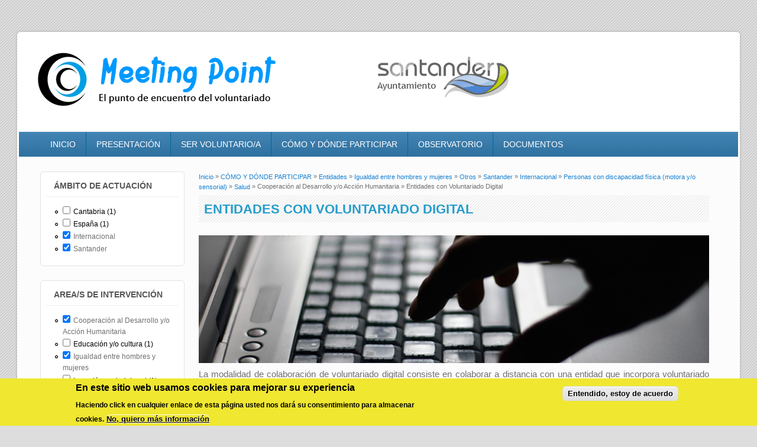

--- FILE ---
content_type: text/html; charset=utf-8
request_url: https://meetingpoint.santander.es/entidades/digital?f%5B0%5D=field__rea_s_de_intervenci_n%3AIgualdad%20entre%20hombres%20y%20mujeres&f%5B1%5D=field__rea_s_de_intervenci_n%3AOtro&f%5B2%5D=field_ambito_actuacion%3ASantander&f%5B3%5D=field_ambito_actuacion%3AInternacional&f%5B4%5D=field_colectivo_s_destinatario_s%3APersonas%20con%20discapacidad%20f%C3%ADsica%20%28motora%20y/o%20sensorial%29&f%5B5%5D=field__rea_s_de_intervenci_n%3ASalud&f%5B6%5D=field__rea_s_de_intervenci_n%3ACooperaci%C3%B3n%20al%20Desarrollo%20y/o%20Acci%C3%B3n%20Humanitaria
body_size: 8502
content:
<!DOCTYPE html>
<html lang="es" dir="ltr"
  xmlns:content="http://purl.org/rss/1.0/modules/content/"
  xmlns:dc="http://purl.org/dc/terms/"
  xmlns:foaf="http://xmlns.com/foaf/0.1/"
  xmlns:og="http://ogp.me/ns#"
  xmlns:rdfs="http://www.w3.org/2000/01/rdf-schema#"
  xmlns:sioc="http://rdfs.org/sioc/ns#"
  xmlns:sioct="http://rdfs.org/sioc/types#"
  xmlns:skos="http://www.w3.org/2004/02/skos/core#"
  xmlns:xsd="http://www.w3.org/2001/XMLSchema#">
<head>
<meta charset="utf-8" />
<meta name="Generator" content="Drupal 7 (http://drupal.org)" />
<meta name="viewport" content="width=device-width, initial-scale=1, maximum-scale=1" />
<link rel="shortcut icon" href="https://meetingpoint.santander.es/sites/all/themes/impact_theme/favicon.ico" type="image/vnd.microsoft.icon" />
<title>Entidades con Voluntariado Digital | Meeting Point - Oficina de Voluntariado del Ayuntamiento de Santander</title>
<link type="text/css" rel="stylesheet" href="https://meetingpoint.santander.es/sites/default/files/css/css_xE-rWrJf-fncB6ztZfd2huxqgxu4WO-qwma6Xer30m4.css" media="all" />
<link type="text/css" rel="stylesheet" href="https://meetingpoint.santander.es/sites/default/files/css/css_OUW9hrcmpRyOaVOnibKZWJ22AWxKYbygToFwsmUjgjk.css" media="all" />
<link type="text/css" rel="stylesheet" href="https://meetingpoint.santander.es/sites/default/files/css/css_3aYI1h8VXpvHTqDRMv2IlwEAJ5Gh0x3gublZy_gbuxM.css" media="all" />
<link type="text/css" rel="stylesheet" href="https://meetingpoint.santander.es/sites/default/files/css/css_eQyiigMLQuCLiwdR45qIpUq3YPhiHqRKOtTk8bQEzew.css" media="all" />
<script type="text/javascript" src="https://meetingpoint.santander.es/sites/default/files/js/js_Pt6OpwTd6jcHLRIjrE-eSPLWMxWDkcyYrPTIrXDSON0.js"></script>
<script type="text/javascript" src="https://meetingpoint.santander.es/sites/default/files/js/js_UxtOu5-UF9ILvOopX3lFHhcz4JHcwcQgCsnMOqVHoAA.js"></script>
<script type="text/javascript" src="https://meetingpoint.santander.es/sites/default/files/js/js_n47-GZNDrapD-xqFlCCAtXMBBWDUdddPtBXS91E0iGk.js"></script>
<script type="text/javascript" src="https://meetingpoint.santander.es/sites/default/files/js/js_a6yBoHkf5-92Vg_2B5kMJ_vBJr1ecx5cNa-sdUfDLT0.js"></script>
<script type="text/javascript">
<!--//--><![CDATA[//><!--
var text_resize_scope = "main";
          var text_resize_minimum = "12";
          var text_resize_maximum = "25";
          var text_resize_line_height_allow = false;
          var text_resize_line_height_min = 16;
          var text_resize_line_height_max = 36;
//--><!]]>
</script>
<script type="text/javascript" src="https://meetingpoint.santander.es/sites/default/files/js/js_D0NrD8KFei4YJlzJXC881ScCIMwhXJ3b-LvwVxXr-Ow.js"></script>
<script type="text/javascript" src="https://meetingpoint.santander.es/sites/default/files/js/js_QzxV6ET1T1Zh4HojGcK-587G4PlvjfpUL1uXmf9jdSs.js"></script>
<script type="text/javascript">
<!--//--><![CDATA[//><!--
jQuery.extend(Drupal.settings, {"basePath":"\/","pathPrefix":"","setHasJsCookie":0,"ajaxPageState":{"theme":"impact_theme","theme_token":"jdKuLqUqh-ung_xElMX_dHK6U3DW1W88fNeZDmfp6gE","js":{"0":1,"sites\/all\/modules\/eu_cookie_compliance\/js\/eu_cookie_compliance.min.js":1,"sites\/all\/modules\/jquery_update\/replace\/jquery\/1.12\/jquery.min.js":1,"misc\/jquery-extend-3.4.0.js":1,"misc\/jquery-html-prefilter-3.5.0-backport.js":1,"misc\/jquery.once.js":1,"misc\/drupal.js":1,"sites\/all\/modules\/jquery_update\/js\/jquery_browser.js":1,"sites\/all\/modules\/jquery_update\/replace\/ui\/ui\/minified\/jquery.ui.effect.min.js":1,"sites\/all\/modules\/eu_cookie_compliance\/js\/jquery.cookie-1.4.1.min.js":1,"sites\/all\/modules\/admin_menu\/admin_devel\/admin_devel.js":1,"sites\/all\/modules\/back_to_top\/js\/back_to_top.js":1,"public:\/\/languages\/es_NKK-G8eNO7LvROSLg4N6m40LT308CBlyod3Xsv89l58.js":1,"sites\/all\/libraries\/colorbox\/jquery.colorbox-min.js":1,"sites\/all\/modules\/colorbox\/js\/colorbox.js":1,"sites\/all\/modules\/colorbox\/styles\/default\/colorbox_style.js":1,"1":1,"sites\/all\/modules\/text_resize\/text_resize.js":1,"sites\/all\/modules\/facetapi\/facetapi.js":1,"sites\/all\/themes\/impact_theme\/js\/main-menu.js":1,"sites\/all\/themes\/impact_theme\/js\/pngfix.min.js":1},"css":{"modules\/system\/system.base.css":1,"modules\/system\/system.menus.css":1,"modules\/system\/system.messages.css":1,"modules\/system\/system.theme.css":1,"sites\/all\/modules\/calendar\/css\/calendar_multiday.css":1,"sites\/default\/modules\/contrib\/date\/date_repeat_field\/date_repeat_field.css":1,"modules\/field\/theme\/field.css":1,"modules\/node\/node.css":1,"modules\/search\/search.css":1,"modules\/user\/user.css":1,"sites\/all\/modules\/views\/css\/views.css":1,"sites\/all\/modules\/back_to_top\/css\/back_to_top.css":1,"sites\/all\/modules\/colorbox\/styles\/default\/colorbox_style.css":1,"sites\/all\/modules\/ctools\/css\/ctools.css":1,"sites\/all\/modules\/panels\/css\/panels.css":1,"sites\/default\/modules\/hacked\/views_fluid_grid\/css\/views_fluid_grid.base.css":1,"sites\/default\/modules\/hacked\/views_fluid_grid\/css\/views_fluid_grid.size.css":1,"sites\/default\/modules\/hacked\/views_fluid_grid\/css\/views_fluid_grid.advanced.css":1,"sites\/all\/modules\/facetapi\/facetapi.css":1,"sites\/all\/modules\/text_resize\/text_resize.css":1,"sites\/all\/modules\/eu_cookie_compliance\/css\/eu_cookie_compliance.css":1,"sites\/all\/libraries\/fontello\/css\/fontello.css":1,"public:\/\/ctools\/css\/10484536dc1fe0fa65f89b45605fa848.css":1,"sites\/all\/themes\/impact_theme\/style.css":1}},"colorbox":{"opacity":"0.85","current":"{current} de {total}","previous":"\u00ab Anterior","next":"Siguiente \u00bb","close":"Cerrar","maxWidth":"98%","maxHeight":"98%","fixed":true,"mobiledetect":true,"mobiledevicewidth":"480px","file_public_path":"\/sites\/default\/files","specificPagesDefaultValue":"admin*\nimagebrowser*\nimg_assist*\nimce*\nnode\/add\/*\nnode\/*\/edit\nprint\/*\nprintpdf\/*\nsystem\/ajax\nsystem\/ajax\/*"},"back_to_top":{"back_to_top_button_trigger":"50","back_to_top_button_text":"Subir","#attached":{"library":[["system","ui"]]}},"eu_cookie_compliance":{"cookie_policy_version":"1.0.0","popup_enabled":1,"popup_agreed_enabled":1,"popup_hide_agreed":0,"popup_clicking_confirmation":1,"popup_scrolling_confirmation":0,"popup_html_info":"\u003Cdiv class=\u0022eu-cookie-compliance-banner eu-cookie-compliance-banner-info eu-cookie-compliance-banner--default\u0022\u003E\n  \u003Cdiv class=\u0022popup-content info\u0022\u003E\n        \u003Cdiv id=\u0022popup-text\u0022\u003E\n      \u003Ch2\u003EEn este sitio web usamos cookies para mejorar su experiencia\u003C\/h2\u003E\n\u003Cp\u003EHaciendo click en cualquier enlace de esta p\u00e1gina usted nos dar\u00e1 su consentimiento para almacenar cookies.\u003C\/p\u003E\n              \u003Cbutton type=\u0022button\u0022 class=\u0022find-more-button eu-cookie-compliance-more-button\u0022\u003ENo, quiero m\u00e1s informaci\u00f3n\u003C\/button\u003E\n          \u003C\/div\u003E\n    \n    \u003Cdiv id=\u0022popup-buttons\u0022 class=\u0022\u0022\u003E\n            \u003Cbutton type=\u0022button\u0022 class=\u0022agree-button eu-cookie-compliance-default-button\u0022\u003EEntendido, estoy de acuerdo\u003C\/button\u003E\n          \u003C\/div\u003E\n  \u003C\/div\u003E\n\u003C\/div\u003E","use_mobile_message":false,"mobile_popup_html_info":"\u003Cdiv class=\u0022eu-cookie-compliance-banner eu-cookie-compliance-banner-info eu-cookie-compliance-banner--default\u0022\u003E\n  \u003Cdiv class=\u0022popup-content info\u0022\u003E\n        \u003Cdiv id=\u0022popup-text\u0022\u003E\n      \u003Ch2\u003EWe use cookies on this site to enhance your user experience\u003C\/h2\u003E\n\u003Cp\u003EBy tapping the Accept button, you agree to us doing so.\u003C\/p\u003E\n              \u003Cbutton type=\u0022button\u0022 class=\u0022find-more-button eu-cookie-compliance-more-button\u0022\u003ENo, quiero m\u00e1s informaci\u00f3n\u003C\/button\u003E\n          \u003C\/div\u003E\n    \n    \u003Cdiv id=\u0022popup-buttons\u0022 class=\u0022\u0022\u003E\n            \u003Cbutton type=\u0022button\u0022 class=\u0022agree-button eu-cookie-compliance-default-button\u0022\u003EEntendido, estoy de acuerdo\u003C\/button\u003E\n          \u003C\/div\u003E\n  \u003C\/div\u003E\n\u003C\/div\u003E\n","mobile_breakpoint":768,"popup_html_agreed":"\u003Cdiv\u003E\n  \u003Cdiv class=\u0022popup-content agreed\u0022\u003E\n    \u003Cdiv id=\u0022popup-text\u0022\u003E\n      \u003Ch2\u003EGracias por aceptar cookies\u003C\/h2\u003E\n\u003Cp\u003EPuede ocultar este mensaje u obtener m\u00e1s informaci\u00f3n sobre cookies.\u003C\/p\u003E\n    \u003C\/div\u003E\n    \u003Cdiv id=\u0022popup-buttons\u0022\u003E\n      \u003Cbutton type=\u0022button\u0022 class=\u0022hide-popup-button eu-cookie-compliance-hide-button\u0022\u003EOcultar\u003C\/button\u003E\n              \u003Cbutton type=\u0022button\u0022 class=\u0022find-more-button eu-cookie-compliance-more-button-thank-you\u0022 \u003EM\u00e1s informaci\u00f3n\u003C\/button\u003E\n          \u003C\/div\u003E\n  \u003C\/div\u003E\n\u003C\/div\u003E","popup_use_bare_css":false,"popup_height":"auto","popup_width":"100%","popup_delay":1000,"popup_link":"http:\/\/portal.ayto-santander.es\/portal\/page\/portal\/inet_santander\/general\/Politica_de_Privacidad","popup_link_new_window":1,"popup_position":null,"fixed_top_position":true,"popup_language":"es","store_consent":false,"better_support_for_screen_readers":0,"reload_page":0,"domain":"","domain_all_sites":null,"popup_eu_only_js":0,"cookie_lifetime":100,"cookie_session":false,"disagree_do_not_show_popup":0,"method":"default","allowed_cookies":"","withdraw_markup":"\u003Cbutton type=\u0022button\u0022 class=\u0022eu-cookie-withdraw-tab\u0022\u003EPrivacy settings\u003C\/button\u003E\n\u003Cdiv class=\u0022eu-cookie-withdraw-banner\u0022\u003E\n  \u003Cdiv class=\u0022popup-content info\u0022\u003E\n    \u003Cdiv id=\u0022popup-text\u0022\u003E\n      \u003Cp\u003E\u0026lt;h2\u0026gt;We use cookies on this site to enhance your user experience\u0026lt;\/h2\u0026gt;\u0026lt;p\u0026gt;You have given your consent for us to set cookies.\u0026lt;\/p\u0026gt;\u003C\/p\u003E\n    \u003C\/div\u003E\n    \u003Cdiv id=\u0022popup-buttons\u0022\u003E\n      \u003Cbutton type=\u0022button\u0022 class=\u0022eu-cookie-withdraw-button\u0022\u003EWithdraw consent\u003C\/button\u003E\n    \u003C\/div\u003E\n  \u003C\/div\u003E\n\u003C\/div\u003E\n","withdraw_enabled":false,"withdraw_button_on_info_popup":false,"cookie_categories":[],"cookie_categories_details":[],"enable_save_preferences_button":true,"cookie_name":"","cookie_value_disagreed":"0","cookie_value_agreed_show_thank_you":"1","cookie_value_agreed":"2","containing_element":"body","automatic_cookies_removal":true,"close_button_action":"close_banner"},"facetapi":{"facets":[{"limit":"20","id":"facetapi-facet-search-apientidades-index-block-field-ambito-actuacion","searcher":"search_api@entidades_index","realmName":"block","facetName":"field_ambito_actuacion","queryType":null,"widget":"facetapi_checkbox_links","showMoreText":"Show more","showFewerText":"Show fewer","makeCheckboxes":1},{"limit":"20","id":"facetapi-facet-search-apientidades-index-block-field-rea-s-de-intervenci-n","searcher":"search_api@entidades_index","realmName":"block","facetName":"field__rea_s_de_intervenci_n","queryType":null,"widget":"facetapi_checkbox_links","showMoreText":"Show more","showFewerText":"Show fewer","makeCheckboxes":1},{"limit":"20","id":"facetapi-facet-search-apientidades-index-block-field-colectivo-s-destinatario-s","searcher":"search_api@entidades_index","realmName":"block","facetName":"field_colectivo_s_destinatario_s","queryType":null,"widget":"facetapi_checkbox_links","showMoreText":"Show more","showFewerText":"Show fewer","makeCheckboxes":1}]}});
//--><!]]>
</script>
<!--[if lt IE 9]><script src="/sites/all/themes/impact_theme/js/html5.js"></script><![endif]-->
</head>
<body class="html not-front not-logged-in one-sidebar sidebar-first page-entidades page-entidades-digital i18n-es left-sidebar">
    ﻿<div id="wrapper">
  <header id="header" class="clearfix">
          <div id="site-logo"><a href="/" title="Inicio">
        <img src="https://meetingpoint.santander.es/sites/all/themes/impact_theme/logo.png" alt="Inicio" />
      </a>
	<!-- Santander-logo-->
      <a href="http://portal.ayto-santander.es/" target="_blank"><img src="/sites/default/files/ayto.gif" style="display:inline;" id="logo_ayto"></a>
	<!-- /Santander-logo -->
</div>    

        

    
        
    
    <nav id="navigation" role="navigation">
      <div id="main-menu">
        <ul class="menu"><li class="first leaf"><a href="/" title="">INICIO</a></li>
<li class="expanded"><a href="/presentacion">PRESENTACIÓN</a><ul class="menu"><li class="first leaf"><a href="/otra-historia-mas">Otra Historia más</a></li>
<li class="leaf"><a href="/marco-legal">Marco Legal</a></li>
<li class="leaf"><a href="/derechos-y-deberes-de-la-persona-voluntaria">Derechos y Deberes de la persona voluntaria</a></li>
<li class="leaf"><a href="/por_que_meeting">¿Por qué unirse a Meeting Point?</a></li>
<li class="leaf"><a href="/faq">FAQ - Preguntas Frecuentes</a></li>
<li class="leaf"><a href="/enlaces">Enlaces</a></li>
<li class="leaf"><a href="/glosario">Glosario</a></li>
<li class="last leaf"><a href="/bibliografia">Bibliografía</a></li>
</ul></li>
<li class="expanded"><a href="/que-significa-ser-voluntario">SER VOLUNTARIO/A</a><ul class="menu"><li class="first leaf"><a href="/definiciones-de-voluntariado">Definiciones de Voluntariado</a></li>
<li class="leaf"><a href="/que-es-una-persona-voluntaria-y-que-no-es">Qué es una persona voluntaria</a></li>
<li class="last leaf"><a href="/calendar-node-field-fecha-dia-voluntario/month" title="">Días Internacionales</a></li>
</ul></li>
<li class="expanded active-trail"><a href="/como-y-donde-participar" class="active-trail">CÓMO Y DÓNDE PARTICIPAR</a><ul class="menu"><li class="first expanded active-trail"><a href="/entidades" title="Listado de todas las entidades registradas" class="active-trail">Entidades</a><ul class="menu"><li class="first leaf"><a href="/entidades/presencial" title="Listado de las Entidades registradas que trabajan con voluntariado presencial">Voluntariado Presencial</a></li>
<li class="last leaf active-trail"><a href="/entidades/digital" title="" class="active-trail active">Voluntariado Digital</a></li>
</ul></li>
<li class="leaf"><a href="/proyectos">Proyectos</a></li>
<li class="leaf"><a href="/formaciones">Formaciones</a></li>
<li class="leaf"><a href="/experiencias">Experiencias</a></li>
<li class="last leaf"><a href="/rincon-de-uso">Rincón de Uso</a></li>
</ul></li>
<li class="expanded"><a href="/observatorio">OBSERVATORIO</a><ul class="menu"><li class="first leaf"><a href="/estudios">Estudios</a></li>
<li class="last leaf"><a href="/datos-cifras">Datos y Cifras</a></li>
</ul></li>
<li class="last expanded"><a href="/documentos" title="">DOCUMENTOS</a><ul class="menu"><li class="first leaf"><a href="/guia-de-uso">Guías de uso</a></li>
<li class="leaf"><a href="/guias">Guías Voluntariado</a></li>
<li class="leaf"><a href="/formularios">Formularios</a></li>
<li class="last leaf"><a href="/frecuencia-de-uso">Frecuencia de Uso</a></li>
</ul></li>
</ul>      </div>
    </nav>
  </header>

  


  <div id="main" class="clearfix">
    <div id="primary">
      <section id="content" role="main">

<!-- CHE INICIO SLIDESHOW -->
        
<!-- CHE FIN SLIDESHOW -->

        <div id="breadcrumbs"><h2 class="element-invisible">Se encuentra usted aquí</h2><nav class="breadcrumb"><a href="/">Inicio</a> » <a href="/como-y-donde-participar">CÓMO Y DÓNDE PARTICIPAR</a> » <a href="/entidades" title="Listado de todas las entidades registradas">Entidades</a> » <a href="/entidades/digital?f%5B0%5D=field__rea_s_de_intervenci_n%3AIgualdad%20entre%20hombres%20y%20mujeres" class="active">Igualdad entre hombres y mujeres</a> » <a href="/entidades/digital?f%5B0%5D=field__rea_s_de_intervenci_n%3AIgualdad%20entre%20hombres%20y%20mujeres&amp;f%5B1%5D=field__rea_s_de_intervenci_n%3AOtro" class="active">Otros</a> » <a href="/entidades/digital?f%5B0%5D=field__rea_s_de_intervenci_n%3AIgualdad%20entre%20hombres%20y%20mujeres&amp;f%5B1%5D=field__rea_s_de_intervenci_n%3AOtro&amp;f%5B2%5D=field_ambito_actuacion%3ASantander" class="active">Santander</a> » <a href="/entidades/digital?f%5B0%5D=field__rea_s_de_intervenci_n%3AIgualdad%20entre%20hombres%20y%20mujeres&amp;f%5B1%5D=field__rea_s_de_intervenci_n%3AOtro&amp;f%5B2%5D=field_ambito_actuacion%3ASantander&amp;f%5B3%5D=field_ambito_actuacion%3AInternacional" class="active">Internacional</a> » <a href="/entidades/digital?f%5B0%5D=field__rea_s_de_intervenci_n%3AIgualdad%20entre%20hombres%20y%20mujeres&amp;f%5B1%5D=field__rea_s_de_intervenci_n%3AOtro&amp;f%5B2%5D=field_ambito_actuacion%3ASantander&amp;f%5B3%5D=field_ambito_actuacion%3AInternacional&amp;f%5B4%5D=field_colectivo_s_destinatario_s%3APersonas%20con%20discapacidad%20f%C3%ADsica%20%28motora%20y/o%20sensorial%29" class="active">Personas con discapacidad física (motora y/o sensorial)</a> » <a href="/entidades/digital?f%5B0%5D=field__rea_s_de_intervenci_n%3AIgualdad%20entre%20hombres%20y%20mujeres&amp;f%5B1%5D=field__rea_s_de_intervenci_n%3AOtro&amp;f%5B2%5D=field_ambito_actuacion%3ASantander&amp;f%5B3%5D=field_ambito_actuacion%3AInternacional&amp;f%5B4%5D=field_colectivo_s_destinatario_s%3APersonas%20con%20discapacidad%20f%C3%ADsica%20%28motora%20y/o%20sensorial%29&amp;f%5B5%5D=field__rea_s_de_intervenci_n%3ASalud" class="active">Salud</a> » Cooperación al Desarrollo y/o Acción Humanitaria » Entidades con Voluntariado Digital</nav></div>                        <div id="content-wrap">
                    <h1 class="page-title">Entidades con Voluntariado Digital</h1>                                                  <div class="region region-content">
  <div id="block-system-main" class="block block-system">

      
  <div class="content">
    <div class="view view-listado-de-entidades-filtros- view-id-listado_de_entidades_filtros_ view-display-id-page_2 view-dom-id-c2580453cd3f17c68d36f1299f6aa521">
            <div class="view-header">
      <p><img src="../../sites/default/files/default_images/banner_digital.png" width="100%" /><br />
La modalidad de colaboración de voluntariado digital consiste en colaborar a distancia con una entidad que incorpora voluntariado utilizando las tecnologías de la información y la comunicación.<br />
• Colaboración on line: búsqueda de información, consultas, fomento de la sensibilización, proyección y difusión de información, realización de estudios, visibilización de la entidad, recaudación de fondos…<br />
• Ciberactivismo: tareas de denuncia social urgente, comunicación rápida de información de los movimientos sociales como puede ser recogida de firmas para una situación puntual, envío de cartas masivas a algún representante político…</p>
<p>También cabe la posibilidad de colaborar en alguna entidad orientando a colectivos que  necesiten iniciarse o avanzar en el uso de las nuevas tecnologías: email, búsqueda de información, empleo y/o formación, redes sociales... con el objetivo de favorecer la autonomía, formación e integración de las personas destinatarias en la vida pública.</p>
Mostrando: 1 - 1 de 1    </div>
  
  
  
      <div class="view-content">
      <div class="views-fluid-grid">
    <ul class="views-fluid-grid-list views-fluid-grid-items-width-150 views-fluid-grid-items-height-250 views-fluid-grid-list-left views-fluid-grid-items-center views-fluid-grid-items-box-shadow views-fluid-grid-items-border-radius">
          <li class="views-fluid-grid-inline views-fluid-grid-item views-row views-row-1 views-row-odd views-row-first views-row-last">  
  <div class="views-field views-field-field-siglas">        <strong class="field-content">CRE</strong>  </div>  
  <div class="views-field views-field-field-avatar">        <span class="field-content"><a href="/usuarios/cruz-roja-cantabria"><img typeof="foaf:Image" src="https://meetingpoint.santander.es/sites/default/files/styles/imagen_75x75/public/usuarios/CR_HORI_CASTELLANO.jpg?itok=6FTdxonl" width="75" height="25" alt="" /></a></span>  </div>  
  <div class="views-field views-field-field-nombre-entidad">        <em class="field-content">Cruz Roja Española</em>  </div></li>
          </ul>
</div>    </div>
  
  
  
  
  
  
</div>  </div>
  
</div> <!-- /.block -->
</div>
 <!-- /.region -->
        </div>
      </section> <!-- /#main -->
    </div>

          <aside id="sidebar" role="complementary">
       <div class="region region-sidebar-first">
  <div id="block-facetapi-h9smbsfpo6matxna3j10bjobhu1isezk" class="block block-facetapi">

        <h2 >Ámbito de Actuación</h2>
    
  <div class="content">
    <div class="item-list"><ul class="facetapi-facetapi-checkbox-links facetapi-facet-field-ambito-actuacion" id="facetapi-facet-search-apientidades-index-block-field-ambito-actuacion"><li class="leaf first"><a href="/entidades/digital?f%5B0%5D=field__rea_s_de_intervenci_n%3AIgualdad%20entre%20hombres%20y%20mujeres&amp;f%5B1%5D=field__rea_s_de_intervenci_n%3AOtro&amp;f%5B2%5D=field_ambito_actuacion%3ASantander&amp;f%5B3%5D=field_ambito_actuacion%3AInternacional&amp;f%5B4%5D=field_colectivo_s_destinatario_s%3APersonas%20con%20discapacidad%20f%C3%ADsica%20%28motora%20y/o%20sensorial%29&amp;f%5B5%5D=field__rea_s_de_intervenci_n%3ASalud&amp;f%5B6%5D=field__rea_s_de_intervenci_n%3ACooperaci%C3%B3n%20al%20Desarrollo%20y/o%20Acci%C3%B3n%20Humanitaria&amp;f%5B7%5D=field_ambito_actuacion%3ACantabria" class="facetapi-checkbox facetapi-inactive active" rel="nofollow" id="facetapi-link--17">Cantabria (1)<span class="element-invisible"> Apply Cantabria filter </span></a></li>
<li class="leaf"><a href="/entidades/digital?f%5B0%5D=field__rea_s_de_intervenci_n%3AIgualdad%20entre%20hombres%20y%20mujeres&amp;f%5B1%5D=field__rea_s_de_intervenci_n%3AOtro&amp;f%5B2%5D=field_ambito_actuacion%3ASantander&amp;f%5B3%5D=field_ambito_actuacion%3AInternacional&amp;f%5B4%5D=field_colectivo_s_destinatario_s%3APersonas%20con%20discapacidad%20f%C3%ADsica%20%28motora%20y/o%20sensorial%29&amp;f%5B5%5D=field__rea_s_de_intervenci_n%3ASalud&amp;f%5B6%5D=field__rea_s_de_intervenci_n%3ACooperaci%C3%B3n%20al%20Desarrollo%20y/o%20Acci%C3%B3n%20Humanitaria&amp;f%5B7%5D=field_ambito_actuacion%3AEspa%C3%B1a" class="facetapi-checkbox facetapi-inactive active" rel="nofollow" id="facetapi-link--18">España (1)<span class="element-invisible"> Apply España filter </span></a></li>
<li class="active leaf"><a href="/entidades/digital?f%5B0%5D=field__rea_s_de_intervenci_n%3AIgualdad%20entre%20hombres%20y%20mujeres&amp;f%5B1%5D=field__rea_s_de_intervenci_n%3AOtro&amp;f%5B2%5D=field_ambito_actuacion%3ASantander&amp;f%5B3%5D=field_colectivo_s_destinatario_s%3APersonas%20con%20discapacidad%20f%C3%ADsica%20%28motora%20y/o%20sensorial%29&amp;f%5B4%5D=field__rea_s_de_intervenci_n%3ASalud&amp;f%5B5%5D=field__rea_s_de_intervenci_n%3ACooperaci%C3%B3n%20al%20Desarrollo%20y/o%20Acci%C3%B3n%20Humanitaria" class="facetapi-checkbox facetapi-active active active" rel="nofollow" id="facetapi-link--19">(-) <span class="element-invisible"> Remove Internacional filter </span></a>Internacional</li>
<li class="active leaf last"><a href="/entidades/digital?f%5B0%5D=field__rea_s_de_intervenci_n%3AIgualdad%20entre%20hombres%20y%20mujeres&amp;f%5B1%5D=field__rea_s_de_intervenci_n%3AOtro&amp;f%5B2%5D=field_ambito_actuacion%3AInternacional&amp;f%5B3%5D=field_colectivo_s_destinatario_s%3APersonas%20con%20discapacidad%20f%C3%ADsica%20%28motora%20y/o%20sensorial%29&amp;f%5B4%5D=field__rea_s_de_intervenci_n%3ASalud&amp;f%5B5%5D=field__rea_s_de_intervenci_n%3ACooperaci%C3%B3n%20al%20Desarrollo%20y/o%20Acci%C3%B3n%20Humanitaria" class="facetapi-checkbox facetapi-active active active" rel="nofollow" id="facetapi-link--20">(-) <span class="element-invisible"> Remove Santander filter </span></a>Santander</li>
</ul></div>  </div>
  
</div> <!-- /.block -->
<div id="block-facetapi-18ooxauym5tp2n0vzrx9trbvhhrpmui6" class="block block-facetapi">

        <h2 >Area/s de Intervención</h2>
    
  <div class="content">
    <div class="item-list"><ul class="facetapi-facetapi-checkbox-links facetapi-facet-field--rea-s-de-intervenci-n" id="facetapi-facet-search-apientidades-index-block-field-rea-s-de-intervenci-n"><li class="active leaf first"><a href="/entidades/digital?f%5B0%5D=field__rea_s_de_intervenci_n%3AIgualdad%20entre%20hombres%20y%20mujeres&amp;f%5B1%5D=field__rea_s_de_intervenci_n%3AOtro&amp;f%5B2%5D=field_ambito_actuacion%3ASantander&amp;f%5B3%5D=field_ambito_actuacion%3AInternacional&amp;f%5B4%5D=field_colectivo_s_destinatario_s%3APersonas%20con%20discapacidad%20f%C3%ADsica%20%28motora%20y/o%20sensorial%29&amp;f%5B5%5D=field__rea_s_de_intervenci_n%3ASalud" class="facetapi-checkbox facetapi-active active active" rel="nofollow" id="facetapi-link--21">(-) <span class="element-invisible"> Remove Cooperación al Desarrollo y/o Acción Humanitaria filter </span></a>Cooperación al Desarrollo y/o Acción Humanitaria</li>
<li class="leaf"><a href="/entidades/digital?f%5B0%5D=field__rea_s_de_intervenci_n%3AIgualdad%20entre%20hombres%20y%20mujeres&amp;f%5B1%5D=field__rea_s_de_intervenci_n%3AOtro&amp;f%5B2%5D=field_ambito_actuacion%3ASantander&amp;f%5B3%5D=field_ambito_actuacion%3AInternacional&amp;f%5B4%5D=field_colectivo_s_destinatario_s%3APersonas%20con%20discapacidad%20f%C3%ADsica%20%28motora%20y/o%20sensorial%29&amp;f%5B5%5D=field__rea_s_de_intervenci_n%3ASalud&amp;f%5B6%5D=field__rea_s_de_intervenci_n%3ACooperaci%C3%B3n%20al%20Desarrollo%20y/o%20Acci%C3%B3n%20Humanitaria&amp;f%5B7%5D=field__rea_s_de_intervenci_n%3AEducaci%C3%B3n%20y/o%20cultura" class="facetapi-checkbox facetapi-inactive active" rel="nofollow" id="facetapi-link--22">Educación y/o cultura (1)<span class="element-invisible"> Apply Educación y/o cultura filter </span></a></li>
<li class="active leaf"><a href="/entidades/digital?f%5B0%5D=field__rea_s_de_intervenci_n%3AOtro&amp;f%5B1%5D=field_ambito_actuacion%3ASantander&amp;f%5B2%5D=field_ambito_actuacion%3AInternacional&amp;f%5B3%5D=field_colectivo_s_destinatario_s%3APersonas%20con%20discapacidad%20f%C3%ADsica%20%28motora%20y/o%20sensorial%29&amp;f%5B4%5D=field__rea_s_de_intervenci_n%3ASalud&amp;f%5B5%5D=field__rea_s_de_intervenci_n%3ACooperaci%C3%B3n%20al%20Desarrollo%20y/o%20Acci%C3%B3n%20Humanitaria" class="facetapi-checkbox facetapi-active active active" rel="nofollow" id="facetapi-link--23">(-) <span class="element-invisible"> Remove Igualdad entre hombres y mujeres filter </span></a>Igualdad entre hombres y mujeres</li>
<li class="leaf"><a href="/entidades/digital?f%5B0%5D=field__rea_s_de_intervenci_n%3AIgualdad%20entre%20hombres%20y%20mujeres&amp;f%5B1%5D=field__rea_s_de_intervenci_n%3AOtro&amp;f%5B2%5D=field_ambito_actuacion%3ASantander&amp;f%5B3%5D=field_ambito_actuacion%3AInternacional&amp;f%5B4%5D=field_colectivo_s_destinatario_s%3APersonas%20con%20discapacidad%20f%C3%ADsica%20%28motora%20y/o%20sensorial%29&amp;f%5B5%5D=field__rea_s_de_intervenci_n%3ASalud&amp;f%5B6%5D=field__rea_s_de_intervenci_n%3ACooperaci%C3%B3n%20al%20Desarrollo%20y/o%20Acci%C3%B3n%20Humanitaria&amp;f%5B7%5D=field__rea_s_de_intervenci_n%3AInserci%C3%B3n%20socio-laboral" class="facetapi-checkbox facetapi-inactive active" rel="nofollow" id="facetapi-link--24">Inserción socio-laboral (1)<span class="element-invisible"> Apply Inserción socio-laboral filter </span></a></li>
<li class="leaf"><a href="/entidades/digital?f%5B0%5D=field__rea_s_de_intervenci_n%3AIgualdad%20entre%20hombres%20y%20mujeres&amp;f%5B1%5D=field__rea_s_de_intervenci_n%3AOtro&amp;f%5B2%5D=field_ambito_actuacion%3ASantander&amp;f%5B3%5D=field_ambito_actuacion%3AInternacional&amp;f%5B4%5D=field_colectivo_s_destinatario_s%3APersonas%20con%20discapacidad%20f%C3%ADsica%20%28motora%20y/o%20sensorial%29&amp;f%5B5%5D=field__rea_s_de_intervenci_n%3ASalud&amp;f%5B6%5D=field__rea_s_de_intervenci_n%3ACooperaci%C3%B3n%20al%20Desarrollo%20y/o%20Acci%C3%B3n%20Humanitaria&amp;f%5B7%5D=field__rea_s_de_intervenci_n%3AOcio%2C%20tiempo%20libre%20y/o%20deportes" class="facetapi-checkbox facetapi-inactive active" rel="nofollow" id="facetapi-link--25">Ocio, tiempo libre y/o deportes (1)<span class="element-invisible"> Apply Ocio, tiempo libre y/o deportes filter </span></a></li>
<li class="active leaf"><a href="/entidades/digital?f%5B0%5D=field__rea_s_de_intervenci_n%3AIgualdad%20entre%20hombres%20y%20mujeres&amp;f%5B1%5D=field_ambito_actuacion%3ASantander&amp;f%5B2%5D=field_ambito_actuacion%3AInternacional&amp;f%5B3%5D=field_colectivo_s_destinatario_s%3APersonas%20con%20discapacidad%20f%C3%ADsica%20%28motora%20y/o%20sensorial%29&amp;f%5B4%5D=field__rea_s_de_intervenci_n%3ASalud&amp;f%5B5%5D=field__rea_s_de_intervenci_n%3ACooperaci%C3%B3n%20al%20Desarrollo%20y/o%20Acci%C3%B3n%20Humanitaria" class="facetapi-checkbox facetapi-active active active" rel="nofollow" id="facetapi-link--26">(-) <span class="element-invisible"> Remove Otros filter </span></a>Otros</li>
<li class="leaf"><a href="/entidades/digital?f%5B0%5D=field__rea_s_de_intervenci_n%3AIgualdad%20entre%20hombres%20y%20mujeres&amp;f%5B1%5D=field__rea_s_de_intervenci_n%3AOtro&amp;f%5B2%5D=field_ambito_actuacion%3ASantander&amp;f%5B3%5D=field_ambito_actuacion%3AInternacional&amp;f%5B4%5D=field_colectivo_s_destinatario_s%3APersonas%20con%20discapacidad%20f%C3%ADsica%20%28motora%20y/o%20sensorial%29&amp;f%5B5%5D=field__rea_s_de_intervenci_n%3ASalud&amp;f%5B6%5D=field__rea_s_de_intervenci_n%3ACooperaci%C3%B3n%20al%20Desarrollo%20y/o%20Acci%C3%B3n%20Humanitaria&amp;f%5B7%5D=field__rea_s_de_intervenci_n%3APreservaci%C3%B3n%20del%20Medioambiente" class="facetapi-checkbox facetapi-inactive active" rel="nofollow" id="facetapi-link--27">Preservación del Medioambiente (1)<span class="element-invisible"> Apply Preservación del Medioambiente filter </span></a></li>
<li class="active leaf last"><a href="/entidades/digital?f%5B0%5D=field__rea_s_de_intervenci_n%3AIgualdad%20entre%20hombres%20y%20mujeres&amp;f%5B1%5D=field__rea_s_de_intervenci_n%3AOtro&amp;f%5B2%5D=field_ambito_actuacion%3ASantander&amp;f%5B3%5D=field_ambito_actuacion%3AInternacional&amp;f%5B4%5D=field_colectivo_s_destinatario_s%3APersonas%20con%20discapacidad%20f%C3%ADsica%20%28motora%20y/o%20sensorial%29&amp;f%5B5%5D=field__rea_s_de_intervenci_n%3ACooperaci%C3%B3n%20al%20Desarrollo%20y/o%20Acci%C3%B3n%20Humanitaria" class="facetapi-checkbox facetapi-active active active" rel="nofollow" id="facetapi-link--28">(-) <span class="element-invisible"> Remove Salud filter </span></a>Salud</li>
</ul></div>  </div>
  
</div> <!-- /.block -->
<div id="block-facetapi-bspfqcb6wxjcc3zsa3rhjcdxdqjtrf1p" class="block block-facetapi">

        <h2 >Colectivo/s destinatario/s</h2>
    
  <div class="content">
    <div class="item-list"><ul class="facetapi-facetapi-checkbox-links facetapi-facet-field-colectivo-s-destinatario-s" id="facetapi-facet-search-apientidades-index-block-field-colectivo-s-destinatario-s"><li class="leaf first"><a href="/entidades/digital?f%5B0%5D=field__rea_s_de_intervenci_n%3AIgualdad%20entre%20hombres%20y%20mujeres&amp;f%5B1%5D=field__rea_s_de_intervenci_n%3AOtro&amp;f%5B2%5D=field_ambito_actuacion%3ASantander&amp;f%5B3%5D=field_ambito_actuacion%3AInternacional&amp;f%5B4%5D=field_colectivo_s_destinatario_s%3APersonas%20con%20discapacidad%20f%C3%ADsica%20%28motora%20y/o%20sensorial%29&amp;f%5B5%5D=field__rea_s_de_intervenci_n%3ASalud&amp;f%5B6%5D=field__rea_s_de_intervenci_n%3ACooperaci%C3%B3n%20al%20Desarrollo%20y/o%20Acci%C3%B3n%20Humanitaria&amp;f%5B7%5D=field_colectivo_s_destinatario_s%3AFamilia" class="facetapi-checkbox facetapi-inactive active" rel="nofollow" id="facetapi-link">Familia (7)<span class="element-invisible"> Apply Familia filter </span></a></li>
<li class="leaf"><a href="/entidades/digital?f%5B0%5D=field__rea_s_de_intervenci_n%3AIgualdad%20entre%20hombres%20y%20mujeres&amp;f%5B1%5D=field__rea_s_de_intervenci_n%3AOtro&amp;f%5B2%5D=field_ambito_actuacion%3ASantander&amp;f%5B3%5D=field_ambito_actuacion%3AInternacional&amp;f%5B4%5D=field_colectivo_s_destinatario_s%3APersonas%20con%20discapacidad%20f%C3%ADsica%20%28motora%20y/o%20sensorial%29&amp;f%5B5%5D=field__rea_s_de_intervenci_n%3ASalud&amp;f%5B6%5D=field__rea_s_de_intervenci_n%3ACooperaci%C3%B3n%20al%20Desarrollo%20y/o%20Acci%C3%B3n%20Humanitaria&amp;f%5B7%5D=field_colectivo_s_destinatario_s%3AInfancia%20y%20Juventud" class="facetapi-checkbox facetapi-inactive active" rel="nofollow" id="facetapi-link--2">Infancia y Juventud (12)<span class="element-invisible"> Apply Infancia y Juventud filter </span></a></li>
<li class="leaf"><a href="/entidades/digital?f%5B0%5D=field__rea_s_de_intervenci_n%3AIgualdad%20entre%20hombres%20y%20mujeres&amp;f%5B1%5D=field__rea_s_de_intervenci_n%3AOtro&amp;f%5B2%5D=field_ambito_actuacion%3ASantander&amp;f%5B3%5D=field_ambito_actuacion%3AInternacional&amp;f%5B4%5D=field_colectivo_s_destinatario_s%3APersonas%20con%20discapacidad%20f%C3%ADsica%20%28motora%20y/o%20sensorial%29&amp;f%5B5%5D=field__rea_s_de_intervenci_n%3ASalud&amp;f%5B6%5D=field__rea_s_de_intervenci_n%3ACooperaci%C3%B3n%20al%20Desarrollo%20y/o%20Acci%C3%B3n%20Humanitaria&amp;f%5B7%5D=field_colectivo_s_destinatario_s%3AMedioambiente" class="facetapi-checkbox facetapi-inactive active" rel="nofollow" id="facetapi-link--3">Medioambiente (5)<span class="element-invisible"> Apply Medioambiente filter </span></a></li>
<li class="leaf"><a href="/entidades/digital?f%5B0%5D=field__rea_s_de_intervenci_n%3AIgualdad%20entre%20hombres%20y%20mujeres&amp;f%5B1%5D=field__rea_s_de_intervenci_n%3AOtro&amp;f%5B2%5D=field_ambito_actuacion%3ASantander&amp;f%5B3%5D=field_ambito_actuacion%3AInternacional&amp;f%5B4%5D=field_colectivo_s_destinatario_s%3APersonas%20con%20discapacidad%20f%C3%ADsica%20%28motora%20y/o%20sensorial%29&amp;f%5B5%5D=field__rea_s_de_intervenci_n%3ASalud&amp;f%5B6%5D=field__rea_s_de_intervenci_n%3ACooperaci%C3%B3n%20al%20Desarrollo%20y/o%20Acci%C3%B3n%20Humanitaria&amp;f%5B7%5D=field_colectivo_s_destinatario_s%3AMinor%C3%ADas%20%C3%A9tnicas" class="facetapi-checkbox facetapi-inactive active" rel="nofollow" id="facetapi-link--4">Minorías étnicas (6)<span class="element-invisible"> Apply Minorías étnicas filter </span></a></li>
<li class="leaf"><a href="/entidades/digital?f%5B0%5D=field__rea_s_de_intervenci_n%3AIgualdad%20entre%20hombres%20y%20mujeres&amp;f%5B1%5D=field__rea_s_de_intervenci_n%3AOtro&amp;f%5B2%5D=field_ambito_actuacion%3ASantander&amp;f%5B3%5D=field_ambito_actuacion%3AInternacional&amp;f%5B4%5D=field_colectivo_s_destinatario_s%3APersonas%20con%20discapacidad%20f%C3%ADsica%20%28motora%20y/o%20sensorial%29&amp;f%5B5%5D=field__rea_s_de_intervenci_n%3ASalud&amp;f%5B6%5D=field__rea_s_de_intervenci_n%3ACooperaci%C3%B3n%20al%20Desarrollo%20y/o%20Acci%C3%B3n%20Humanitaria&amp;f%5B7%5D=field_colectivo_s_destinatario_s%3AMujeres" class="facetapi-checkbox facetapi-inactive active" rel="nofollow" id="facetapi-link--5">Mujeres (9)<span class="element-invisible"> Apply Mujeres filter </span></a></li>
<li class="leaf"><a href="/entidades/digital?f%5B0%5D=field__rea_s_de_intervenci_n%3AIgualdad%20entre%20hombres%20y%20mujeres&amp;f%5B1%5D=field__rea_s_de_intervenci_n%3AOtro&amp;f%5B2%5D=field_ambito_actuacion%3ASantander&amp;f%5B3%5D=field_ambito_actuacion%3AInternacional&amp;f%5B4%5D=field_colectivo_s_destinatario_s%3APersonas%20con%20discapacidad%20f%C3%ADsica%20%28motora%20y/o%20sensorial%29&amp;f%5B5%5D=field__rea_s_de_intervenci_n%3ASalud&amp;f%5B6%5D=field__rea_s_de_intervenci_n%3ACooperaci%C3%B3n%20al%20Desarrollo%20y/o%20Acci%C3%B3n%20Humanitaria&amp;f%5B7%5D=field_colectivo_s_destinatario_s%3AOtros" class="facetapi-checkbox facetapi-inactive active" rel="nofollow" id="facetapi-link--6">Otros (5)<span class="element-invisible"> Apply Otros filter </span></a></li>
<li class="leaf"><a href="/entidades/digital?f%5B0%5D=field__rea_s_de_intervenci_n%3AIgualdad%20entre%20hombres%20y%20mujeres&amp;f%5B1%5D=field__rea_s_de_intervenci_n%3AOtro&amp;f%5B2%5D=field_ambito_actuacion%3ASantander&amp;f%5B3%5D=field_ambito_actuacion%3AInternacional&amp;f%5B4%5D=field_colectivo_s_destinatario_s%3APersonas%20con%20discapacidad%20f%C3%ADsica%20%28motora%20y/o%20sensorial%29&amp;f%5B5%5D=field__rea_s_de_intervenci_n%3ASalud&amp;f%5B6%5D=field__rea_s_de_intervenci_n%3ACooperaci%C3%B3n%20al%20Desarrollo%20y/o%20Acci%C3%B3n%20Humanitaria&amp;f%5B7%5D=field_colectivo_s_destinatario_s%3APersonas%20con%20adicciones%20y/o%20dependencias" class="facetapi-checkbox facetapi-inactive active" rel="nofollow" id="facetapi-link--7">Personas con adicciones y/o dependencias (1)<span class="element-invisible"> Apply Personas con adicciones y/o dependencias filter </span></a></li>
<li class="active leaf"><a href="/entidades/digital?f%5B0%5D=field__rea_s_de_intervenci_n%3AIgualdad%20entre%20hombres%20y%20mujeres&amp;f%5B1%5D=field__rea_s_de_intervenci_n%3AOtro&amp;f%5B2%5D=field_ambito_actuacion%3ASantander&amp;f%5B3%5D=field_ambito_actuacion%3AInternacional&amp;f%5B4%5D=field__rea_s_de_intervenci_n%3ASalud&amp;f%5B5%5D=field__rea_s_de_intervenci_n%3ACooperaci%C3%B3n%20al%20Desarrollo%20y/o%20Acci%C3%B3n%20Humanitaria" class="facetapi-checkbox facetapi-active active active" rel="nofollow" id="facetapi-link--8">(-) <span class="element-invisible"> Remove Personas con discapacidad física (motora y/o sensorial) filter </span></a>Personas con discapacidad física (motora y/o sensorial)</li>
<li class="leaf"><a href="/entidades/digital?f%5B0%5D=field__rea_s_de_intervenci_n%3AIgualdad%20entre%20hombres%20y%20mujeres&amp;f%5B1%5D=field__rea_s_de_intervenci_n%3AOtro&amp;f%5B2%5D=field_ambito_actuacion%3ASantander&amp;f%5B3%5D=field_ambito_actuacion%3AInternacional&amp;f%5B4%5D=field_colectivo_s_destinatario_s%3APersonas%20con%20discapacidad%20f%C3%ADsica%20%28motora%20y/o%20sensorial%29&amp;f%5B5%5D=field__rea_s_de_intervenci_n%3ASalud&amp;f%5B6%5D=field__rea_s_de_intervenci_n%3ACooperaci%C3%B3n%20al%20Desarrollo%20y/o%20Acci%C3%B3n%20Humanitaria&amp;f%5B7%5D=field_colectivo_s_destinatario_s%3APersonas%20con%20discapacidad%20intelectual%2C%20ps%C3%ADquica%20y/o%20enfermedad%20mental" class="facetapi-checkbox facetapi-inactive active" rel="nofollow" id="facetapi-link--9">Personas con discapacidad intelectual, psíquica y/o enfermedad mental (1)<span class="element-invisible"> Apply Personas con discapacidad intelectual, psíquica y/o enfermedad mental filter </span></a></li>
<li class="leaf"><a href="/entidades/digital?f%5B0%5D=field__rea_s_de_intervenci_n%3AIgualdad%20entre%20hombres%20y%20mujeres&amp;f%5B1%5D=field__rea_s_de_intervenci_n%3AOtro&amp;f%5B2%5D=field_ambito_actuacion%3ASantander&amp;f%5B3%5D=field_ambito_actuacion%3AInternacional&amp;f%5B4%5D=field_colectivo_s_destinatario_s%3APersonas%20con%20discapacidad%20f%C3%ADsica%20%28motora%20y/o%20sensorial%29&amp;f%5B5%5D=field__rea_s_de_intervenci_n%3ASalud&amp;f%5B6%5D=field__rea_s_de_intervenci_n%3ACooperaci%C3%B3n%20al%20Desarrollo%20y/o%20Acci%C3%B3n%20Humanitaria&amp;f%5B7%5D=field_colectivo_s_destinatario_s%3APersonas%20Inmigrantes" class="facetapi-checkbox facetapi-inactive active" rel="nofollow" id="facetapi-link--10">Personas inmigrantes (7)<span class="element-invisible"> Apply Personas inmigrantes filter </span></a></li>
<li class="leaf"><a href="/entidades/digital?f%5B0%5D=field__rea_s_de_intervenci_n%3AIgualdad%20entre%20hombres%20y%20mujeres&amp;f%5B1%5D=field__rea_s_de_intervenci_n%3AOtro&amp;f%5B2%5D=field_ambito_actuacion%3ASantander&amp;f%5B3%5D=field_ambito_actuacion%3AInternacional&amp;f%5B4%5D=field_colectivo_s_destinatario_s%3APersonas%20con%20discapacidad%20f%C3%ADsica%20%28motora%20y/o%20sensorial%29&amp;f%5B5%5D=field__rea_s_de_intervenci_n%3ASalud&amp;f%5B6%5D=field__rea_s_de_intervenci_n%3ACooperaci%C3%B3n%20al%20Desarrollo%20y/o%20Acci%C3%B3n%20Humanitaria&amp;f%5B7%5D=field_colectivo_s_destinatario_s%3APersonas%20mayores" class="facetapi-checkbox facetapi-inactive active" rel="nofollow" id="facetapi-link--11">Personas mayores (2)<span class="element-invisible"> Apply Personas mayores filter </span></a></li>
<li class="leaf"><a href="/entidades/digital?f%5B0%5D=field__rea_s_de_intervenci_n%3AIgualdad%20entre%20hombres%20y%20mujeres&amp;f%5B1%5D=field__rea_s_de_intervenci_n%3AOtro&amp;f%5B2%5D=field_ambito_actuacion%3ASantander&amp;f%5B3%5D=field_ambito_actuacion%3AInternacional&amp;f%5B4%5D=field_colectivo_s_destinatario_s%3APersonas%20con%20discapacidad%20f%C3%ADsica%20%28motora%20y/o%20sensorial%29&amp;f%5B5%5D=field__rea_s_de_intervenci_n%3ASalud&amp;f%5B6%5D=field__rea_s_de_intervenci_n%3ACooperaci%C3%B3n%20al%20Desarrollo%20y/o%20Acci%C3%B3n%20Humanitaria&amp;f%5B7%5D=field_colectivo_s_destinatario_s%3APersonas%20que%20ejercen%20la%20prostituci%C3%B3n" class="facetapi-checkbox facetapi-inactive active" rel="nofollow" id="facetapi-link--12">Personas que ejercen la prostitución (1)<span class="element-invisible"> Apply Personas que ejercen la prostitución filter </span></a></li>
<li class="leaf"><a href="/entidades/digital?f%5B0%5D=field__rea_s_de_intervenci_n%3AIgualdad%20entre%20hombres%20y%20mujeres&amp;f%5B1%5D=field__rea_s_de_intervenci_n%3AOtro&amp;f%5B2%5D=field_ambito_actuacion%3ASantander&amp;f%5B3%5D=field_ambito_actuacion%3AInternacional&amp;f%5B4%5D=field_colectivo_s_destinatario_s%3APersonas%20con%20discapacidad%20f%C3%ADsica%20%28motora%20y/o%20sensorial%29&amp;f%5B5%5D=field__rea_s_de_intervenci_n%3ASalud&amp;f%5B6%5D=field__rea_s_de_intervenci_n%3ACooperaci%C3%B3n%20al%20Desarrollo%20y/o%20Acci%C3%B3n%20Humanitaria&amp;f%5B7%5D=field_colectivo_s_destinatario_s%3APersonas%20reclusas%20o%20exreclusas" class="facetapi-checkbox facetapi-inactive active" rel="nofollow" id="facetapi-link--13">Personas reclusas o exreclusas (1)<span class="element-invisible"> Apply Personas reclusas o exreclusas filter </span></a></li>
<li class="leaf"><a href="/entidades/digital?f%5B0%5D=field__rea_s_de_intervenci_n%3AIgualdad%20entre%20hombres%20y%20mujeres&amp;f%5B1%5D=field__rea_s_de_intervenci_n%3AOtro&amp;f%5B2%5D=field_ambito_actuacion%3ASantander&amp;f%5B3%5D=field_ambito_actuacion%3AInternacional&amp;f%5B4%5D=field_colectivo_s_destinatario_s%3APersonas%20con%20discapacidad%20f%C3%ADsica%20%28motora%20y/o%20sensorial%29&amp;f%5B5%5D=field__rea_s_de_intervenci_n%3ASalud&amp;f%5B6%5D=field__rea_s_de_intervenci_n%3ACooperaci%C3%B3n%20al%20Desarrollo%20y/o%20Acci%C3%B3n%20Humanitaria&amp;f%5B7%5D=field_colectivo_s_destinatario_s%3APersonas%20sin%20hogar" class="facetapi-checkbox facetapi-inactive active" rel="nofollow" id="facetapi-link--14">Personas sin hogar (2)<span class="element-invisible"> Apply Personas sin hogar filter </span></a></li>
<li class="leaf"><a href="/entidades/digital?f%5B0%5D=field__rea_s_de_intervenci_n%3AIgualdad%20entre%20hombres%20y%20mujeres&amp;f%5B1%5D=field__rea_s_de_intervenci_n%3AOtro&amp;f%5B2%5D=field_ambito_actuacion%3ASantander&amp;f%5B3%5D=field_ambito_actuacion%3AInternacional&amp;f%5B4%5D=field_colectivo_s_destinatario_s%3APersonas%20con%20discapacidad%20f%C3%ADsica%20%28motora%20y/o%20sensorial%29&amp;f%5B5%5D=field__rea_s_de_intervenci_n%3ASalud&amp;f%5B6%5D=field__rea_s_de_intervenci_n%3ACooperaci%C3%B3n%20al%20Desarrollo%20y/o%20Acci%C3%B3n%20Humanitaria&amp;f%5B7%5D=field_colectivo_s_destinatario_s%3APoblaci%C3%B3n%20general" class="facetapi-checkbox facetapi-inactive active" rel="nofollow" id="facetapi-link--15">Población general (11)<span class="element-invisible"> Apply Población general filter </span></a></li>
<li class="leaf last"><span class="facetapi-checkbox facetapi-zero-results facetapi-inactive" id="facetapi-link--16">Reino Animal (0)</span>
</li>
</ul></div>  </div>
  
</div> <!-- /.block -->
</div>
 <!-- /.region -->
      </aside> 
      </div>

  <footer id="footer-bottom">
    <div id="footer-area" class="clearfix">
              <div id="footer-block-wrap" class="clearfix in2">
          <div class="footer-block">
            <div class="region region-footer-first">
  <div id="block-block-1" class="block block-block">

      
  <div class="content">
    <p style="text-align: left;"><span style="color: #000000;"><img src="../../../../sites/all/themes/impact_theme/images/logo_ayto_santander.png" alt="LogoAyto" width="57" height="80" style="box-sizing: border-box !important; line-height: 18px; font-family: Arial, Helvetica, Arial, sans-serif; max-width: 100%; margin-bottom: 10px; float: left; color: #333333; font-size: 12px; vertical-align: middle; margin-right: 10px; border-style: none; padding: 3px;" /><span style="line-height: 18px; font-family: Arial, Helvetica, Arial, sans-serif; font-size: 14px; font-weight: bold;"><a href="http://www.ayto-santander.es/" target="_blank" style="color: #73a0cf;"><span style="color: #000000;">Ayuntamiento de Santander</span></a></span><span style="line-height: 18px; font-family: Arial, Helvetica, Arial, sans-serif; font-size: 12px;"> </span></span><br style="margin: 0px; padding: 0px; color: #333333; font-family: Arial, Helvetica, Arial, sans-serif; font-size: 12px; line-height: 18.112247467041016px;" /><span style="line-height: 18px; font-family: Arial, Helvetica, Arial, sans-serif; color: #000000; font-size: 12px;">Concejalía de Familia y Servicios Sociales</span><br style="margin: 0px; padding: 0px; color: #333333; font-family: Arial, Helvetica, Arial, sans-serif; font-size: 12px; line-height: 18.112247467041016px;" /><span style="line-height: 18px; font-family: Arial, Helvetica, Arial, sans-serif; color: #000000; font-size: 12px;">Oficina de Voluntariado<br style="margin: 0px; padding: 0px; color: #333333; font-family: Arial, Helvetica, Arial, sans-serif; font-size: 12px; line-height: 18.112247467041016px;" />Teléfono: 942.200.808</span><br style="margin: 0px; padding: 0px; color: #333333; font-family: Arial, Helvetica, Arial, sans-serif; font-size: 12px; line-height: 18.112247467041016px;" /><span style="line-height: 18px; font-family: Arial, Helvetica, Arial, sans-serif; color: #000000; font-size: 12px;">Email: <a href="mailto:voluntariado@ayto-santander.es">voluntariado@ayto-santander.es</a></span></p>
  </div>
  
</div> <!-- /.block -->
</div>
 <!-- /.region -->
          </div>                    <div class="footer-block">
            <div class="region region-footer-third">
  <div id="block-block-7" class="block block-block">

      
  <div class="content">
    <p><a href="http://www.ayto-santander.es" target="_blank" title="Ayuntamiento de Santader"><img src="../../../../sites/all/themes/litejazz/images/blue/hoja_default_pie.png" alt="Hoja del ayuntamiento de Santander" width="129" height="70" style="float: right;" /></a></p>
  </div>
  
</div> <!-- /.block -->
</div>
 <!-- /.region -->
          </div>        </div>
            
      <div class="region region-footer">
  <div id="block-text-resize-0" class="block block-text-resize">

      
  <div class="content">
    <a href="javascript:;" class="changer" id="text_resize_decrease"><sup>-</sup>A</a> <a href="javascript:;" class="changer" id="text_resize_increase"><sup>+</sup>A</a><div id="text_resize_clear"></div>  </div>
  
</div> <!-- /.block -->
</div>
 <!-- /.region -->
    </div>

    <div id="bottom" class="clearfix">
      <div class="copyright">Copyright &copy; 2026, <a href="/">Meeting Point - Oficina de Voluntariado del Ayuntamiento de Santander</a></div>
      <!--<div class="credit">Theme by  <a href="http://www.devsaran.com" target="_blank">Devsaran</a></div>-->
      <div class="credit"><a href="http://santander.es/nota_legal" target="_blank">Nota Legal</a> | <a href="http://santander.es/politica_privacidad" target="_blank">Política de Privacidad</a> | <a href="/contact" target="_self">Contacta</a></div>
    </div>
  </footer>

</div>






  <script type="text/javascript">
<!--//--><![CDATA[//><!--
window.eu_cookie_compliance_cookie_name = "";
//--><!]]>
</script>
<script type="text/javascript" src="https://meetingpoint.santander.es/sites/default/files/js/js_b5uBqrfPrs_UEmgBeVFSOcXgjdijNE3mS-ZnwQ0jdnU.js"></script>
</body>
</html>

--- FILE ---
content_type: text/css
request_url: https://meetingpoint.santander.es/sites/default/files/css/css_eQyiigMLQuCLiwdR45qIpUq3YPhiHqRKOtTk8bQEzew.css
body_size: 7399
content:

html,body,div,span,applet,object,iframe,h1,h2,h3,h4,h5,h6,p,blockquote,pre,a,abbr,acronym,address,big,cite,code,del,dfn,em,font,ins,kbd,q,s,samp,small,strike,strong,sub,sup,tt,var,dl,dt,dd,ol,ul,li,fieldset,form,label,legend,table,caption,tbody,tfoot,thead,tr,th,td{border:0;font-family:inherit;font-size:100%;font-style:inherit;font-weight:inherit;margin:0;outline:0;padding:0;vertical-align:middle;}img.file-icon{width:25px !important;height:25px !important;vertical-align:middle;}.pane-content .even img{width:100%;height:100%;}.titulo_noticia{text-transform:uppercase;background:url(/sites/all/themes/impact_theme/images/stripes.png) repeat scroll left top transparent;}div.view-listado-de-voluntarios ul.views-fluid-grid-items-width-180 li.views-fluid-grid-item{width:100%;}#capa_contenidos{width:100%;height:100%;margin:0px auto;}.capa_insertar_contenidos{float:left;margin:0px auto;}.capa_contenidos img{width:250px;}p{text-align:justify;}:focus{outline:0;}body{background:#fff;line-height:1;}ol,ul{list-style:none;}table{border-collapse:separate;border-spacing:0;}caption,th,td{font-weight:normal;text-align:left;}blockquote:before,blockquote:after,q:before,q:after{content:'';}blockquote,q{quotes:"" "";}a img{border:0;}header,hgroup,footer,section,article,aside{display:block;}body{padding-top:2em;}#wrapper{margin:0 auto 2em;max-width:95%;border-width:0 3px;border-style:solid;border-color:#fff;}#header hgroup{margin:0 3%;padding:2.5em 0;}#navigation div{margin:0 3%;}#primary{float:left;margin:0 -30% 0 0;width:100%;}#content{margin:0 33% 0 3%;width:64%;}#sidebar{float:right;margin-right:3%;width:27%;}.left-sidebar #primary{float:right;margin:0 0 0 -30%;width:100%;}.left-sidebar #content{margin:0 3% 0 25%;width:71%;}.left-sidebar #sidebar{float:left;margin-left:3%;margin-right:0;width:20%;}.wide-sidebar #primary{float:left;margin:0 -35.5% 0 0;width:100%;}.wide-sidebar #content{margin:0 38.6% 0 3%;width:58.4%;}.wide-sidebar #sidebar{float:right;margin-right:3%;width:32.5%;}.wide-sidebar.left-sidebar #primary{float:right;margin:0 0 0 -33%;width:100%;}.wide-sidebar.left-sidebar #content{margin:0 3% 0 38.6%;width:58.4%;}.wide-sidebar.left-sidebar #sidebar{float:left;margin-left:3%;margin-right:0;width:30%;}.no-sidebars #primary{margin:0;}.no-sidebars #content{margin:0 3%;position:relative;width:auto;}body,input,textarea{color:rgb(114,111,111);font:15px "Helvetica Neue",Helvetica,Arial,sans-serif;font-weight:300;line-height:1.625;}body{background:url(/sites/all/themes/impact_theme/images/crosslines-pattern.png) rgb(221,221,221);}#wrapper{background:#eee;-moz-border-radius:5px;border-radius:5px;box-shadow:0px 0px 4px 0px rgba(0,0,0,0.2);}a{color:#1982d1;text-decoration:none;}a:focus,a:active,a:hover{text-decoration:none;}h1,h2,h3,h4,h5,h6{clear:both;}h1{font-size:26px;}h2{font-size:22px;margin:.5em 0;}h3{font-size:22px;font-weight:bold;margin:0 0 0.8125em;}h4{font-size:20px;margin:0 0 0.5em;}h5{font-size:18px;}h6{font-size:16px;}hr{background-color:#ccc;border:0;height:1px;margin-bottom:2em;}p{margin-bottom:2em;}ul,ol{margin:0 0 1em 1.5em;}ul{list-style:disc;}ol{list-style-type:decimal;}ol ol{list-style:upper-alpha;}ol ol ol{list-style:lower-roman;}ol ol ol ol{list-style:lower-alpha;}ul ul,ol ol,ul ol,ol ul{margin-bottom:0;}dl{margin:0 2em;}dt{font-weight:bold;}dd{margin-bottom:2em;}strong{font-weight:bold;}cite,em,i{font-style:italic;}blockquote{font-family:Georgia,"Bitstream Charter",serif;font-style:italic;font-weight:normal;margin:0 3em;}blockquote em,blockquote i,blockquote cite{font-style:normal;}blockquote cite{color:#666;font:12px "Helvetica Neue",Helvetica,Arial,sans-serif;font-weight:300;letter-spacing:0.05em;text-transform:uppercase;}pre{background:#f4f4f4;font:13px "Courier 10 Pitch",Courier,monospace;line-height:1.5;margin-bottom:2em;overflow:auto;padding:0.75em 2em;}code,kbd{font:13px Monaco,Consolas,"Andale Mono","DejaVu Sans Mono",monospace;}abbr,acronym,dfn{border-bottom:1px dotted #666;cursor:help;}address{display:block;margin:0 0 2em;}ins{background:#fff9c0;text-decoration:none;}sup,sub{font-size:10px;height:0;line-height:1;position:relative;vertical-align:baseline;}sup{bottom:1ex;}sub{top:.5ex;}table{margin:0 0 1.5em;width:100%;border:1px solid #ddd;border-right:none;background:#fff;}th{font-weight:bold;padding:10px 10px;background:#555;color:#fff;}tr{padding:5px 5px;}td{padding:5px 10px;border-top:1px solid #ddd;border-right:1px solid #ddd;}.clearfix:after{visibility:hidden;display:block;font-size:0;content:" ";clear:both;height:0;}.clearfix{display:inline-block;}* html .clearfix{height:1%;}.clearfix{display:block;}.clear{clear:both;}.displayblock{display:block;}.displaynone{display:none;}#header{background-color:#fff;position:relative;-moz-border-radius:5px;border-radius:5px;}#site-name{margin-right:270px;padding:0;font-size:36px;line-height:46px;}#site-name a{color:#111;font-weight:bold;text-decoration:none;}#site-name a:hover,#site-name a:focus,#site-name a:active{color:#1982d1;}#site-slogan{color:#7a7a7a;font-size:14px;margin:0 270px 0 0;}#header img{height:auto;max-width:100%;}#header #site-logo{margin:0 2%;padding:2em 0em;}#header{z-index:100 !important;}#header #navigation{clear:both;display:block;float:left;margin:0 auto 2px;width:100%;background:url(/sites/all/themes/impact_theme/images/menu_bg.png);}#main-menu > ul.menu{font-size:14px;list-style:none;margin:0;padding-left:0;}#main-menu > ul.menu li{border-right:1px solid rgb(0,103,151);float:left;position:relative;list-style:none outside none;}#main-menu > ul.menu a{color:#fff;line-height:3em;padding:0 1.2125em;text-decoration:none;}#main-menu > ul.menu a{display:block;}#main-menu > ul.menu ul{-moz-box-shadow:0 3px 3px rgba(0,0,0,0.2);-webkit-box-shadow:0 3px 3px rgba(0,0,0,0.2);box-shadow:0 3px 3px rgba(0,0,0,0.2);display:none;float:left;margin:0;position:absolute;top:3em;left:0;list-style:none;width:188px;z-index:99;}#main-menu > ul.menu ul ul{left:100%;top:0;}#main-menu > ul.menu ul a{background:#f9f9f9;border-bottom:1px dotted #ccc;color:#444;font-size:13px;font-weight:normal;height:auto;line-height:1em;padding:10px;width:168px;}#main-menu > ul.menu li:last-child,#main-menu > ul.menu ul li{border:none;}#main-menu > ul.menu li:hover > a,#main-menu > ul.menu ul :hover > a,#main-menu > ul.menu a:focus{background:#efefef;}#main-menu > ul.menu li:hover > a,#main-menu > ul.menu a:focus{background:#169FE6;color:#fff;}#main-menu > ul.menu li:hover > ul{display:block;}#main-menu > ul.menu a.active{color:#fff;background:#169FE6;}#main-menu ul li.leaf,#main-menu ul li.expanded{list-style:none;z-index:1000 !important;}.tinynav{display:none;font-size:16px;}#slider{border-radius:5px;-moz-border-radius:5px;margin:0 0 1em;position:relative;overflow:hidden;}#slider-wrap img{border:medium none;display:block;height:auto;width:100%;padding:0;max-width:100%;}#slider-wrap a:hover img{background:none;border:none;}#slider-wrap a{float:left;display:block;width:100%;}#slider-wrap .featured-text{color:#fff;padding:.5em;position:absolute;bottom:0;background:rgb(40,181,255);opacity:0.8;font-size:1.2em;line-height:1.2em;border-top:3px solid rgb(0,173,255);}#slider-wrap .featured-text p{margin:0;}#slider-wrap .featured-text a{display:inline;padding:0;}#content #nav-slider{padding:0;}#nav-slider img{max-width:33px;height:auto;width:100%;}#nav-slider .nav-previous,#nav-slider .nav-next{cursor:pointer;display:block;max-width:33px;opacity:0.7;position:absolute;top:106px;width:6%;z-index:99;}#nav-slider .nav-previous:hover,#nav-slider .nav-next:hover{opacity:10;}#nav-slider .nav-previous{}#nav-slider .nav-next{right:0px;}#breadcrumbs{font-size:11px;}#main{background-color:#FCFCFC;clear:both;padding:1.5em 0 0;}#content-wrap{-moz-border-radius:5px;border-radius:5px;margin:0 0 2em;position:relative;width:auto;}.node h2.title,h1.page-title,.node h2.title a,h1.page-title a{color:#222222;text-decoration:none;text-transform:uppercase;}.node h2.title,h1.page-title{clear:both;color:rgb(38,156,203);font-size:22px;font-weight:bold;line-height:1.5em;padding:0.3em 0.4em;background:url(/sites/all/themes/impact_theme/images/stripes.png) left top;}.node h2.title{font-size:18px;}.node h2.title a{color:#555;}.not-front h1.page-title{margin-bottom:1em;}#main #content .node-teaser{padding-bottom:30px;border-bottom:1px solid #DDDDDD;margin-bottom:15px;}.node-teaser img{border:1px solid #CCCCCC;padding:6px;height:auto;max-width:97.4%;margin:0.5em 1em 0.5em 0;float:left;}.page-node #content-wrap img{border:1px solid #CCCCCC;padding:6px;height:auto;max-width:97.4%;margin:0.5em 1em 0.5em 0;}.node-teaser p{margin-bottom:1em;}#preface-area{background:rgb(245,245,245);border:1px solid rgb(230,230,230);overflow:hidden;padding:2em 3% 0;}#preface-area .block,.region-content-top .block,#footer-area .block{border-radius:5px 5px 5px 5px;clear:both;margin-bottom:2em;overflow:hidden;padding:0em 1em;font-size:12px;}#preface-area .block:hover,#footer-area .block:hover{background:rgba(38,156,203,.1);}#preface-area .block > h2,.region-content-top .block > h2,#footer-area .block > h2{border-bottom:1px solid #CCCCCC;color:rgb(38,156,203);font-size:1.1em;font-weight:bold;padding:.5em 0;margin-bottom:.5em;margin-top:0;}#sidebar .block{background-color:#FFFFFF;border:1px solid rgb(226,226,226);border-radius:5px 5px 5px 5px;clear:both;margin-bottom:2em;padding:1em 1.5em 1.5em;font-size:12px;}#sidebar .block > h2{border-bottom:1px solid rgb(238,238,238);color:#555;font-size:14px;font-weight:bold;margin:0 -0.75em 1em;padding:0 1em 0.5em;text-transform:uppercase;}#preface-area .block p,.region-content-top .block p,#footer-area .block p,#sidebar .block p{margin-bottom:1em;}#preface-area .block img,.region-content-top .block img,#footer-area .block img,#sidebar .block img{height:auto;max-width:97.4%;}#preface-block-wrap.in1 .preface-block{margin-bottom:2.5em;}#preface-block-wrap.in2 .preface-block{float:left;width:48.5%;}#preface-block-wrap.in2 .preface-block + .preface-block{float:right;}#preface-block-wrap.in3 .preface-block{float:left;margin-right:3%;width:31.3%;}#preface-block-wrap.in3 .preface-block + .preface-block + .preface-block{margin-right:0;}#footer-bottom{border-top:1px solid #ccc;clear:both;}#footer-area{background-color:rgb(247,247,247);overflow:hidden;padding:1em 2%;}.region-footer{clear:both;margin:0 3%;}#footer-block-wrap.in1 .footer-block{margin-bottom:2.5em;}#footer-block-wrap.in2 .footer-block{float:left;width:48.5%;}#footer-block-wrap.in2 .footer-block + .footer-block{float:right;}#footer-block-wrap.in3 .footer-block{float:left;margin-right:3%;width:31.3%;}#footer-block-wrap.in3 .footer-block + .footer-block + .footer-block{margin-right:0;}#bottom{background-color:#fff;border-top:1px solid #ccc;clear:both;-moz-border-radius:0 0 5px 5px;border-radius:0 0 5px 5px;color:#666;font-size:12px;line-height:2.2em;padding:1em 0.5em;text-align:center;}#bottom a{color:#555;font-weight:bold;}#bottom .copyright,#bottom .credit{display:inline;width:47%;}#bottom .copyright{clear:both;margin-left:3%;float:left;text-align:left;}#bottom .credit{margin-right:3%;float:right;text-align:right;}.social-profile{position:absolute;right:1em;top:2em;}.social-profile ul{list-style:none;margin:0;padding:0;}.social-profile ul li{float:left;}.social-profile ul li a{display:block;width:40px;height:40px;-webkit-transition:all 0.2s ease 0s;-moz-transition:all 0.2s ease 0s;-o-transition:all 0.2s ease 0s;transition:all 0.2s ease 0s;text-indent:-99999px;}.social-profile ul li a:hover{background-position:0px -40px !important;}.social-profile ul li a:active{-moz-box-shadow:inset 0 0 6px #000;-webkit-box-shadow:inset 0 0 6px #000;box-shadow:inset 0 0 6px #000;}.social-profile ul li.facebook a{background:url(/sites/all/themes/impact_theme/images/facebook.png) no-repeat 0 0;}.social-profile ul li.facebook a:hover{background-color:rgb(59,89,152);}.social-profile ul li.twitter a{background:url(/sites/all/themes/impact_theme/images/twitter.png) no-repeat 0 0;}.social-profile ul li.twitter a:hover{background-color:rgb(72,196,210);background-position:0px -40px !important;}.social-profile ul li.you-tube a{background:url(/sites/all/themes/impact_theme/images/youtube.png) no-repeat 0 0;}.social-profile ul li.you-tube a:hover{background:url(/sites/all/themes/impact_theme/images/youtube.png) no-repeat 0 0;}.social-profile ul li.google-plus a{background:url(/sites/all/themes/impact_theme/images/google.png) no-repeat 0 0;}.social-profile ul li.google-plus a:hover{background-color:rgb(244,87,80);}.social-profile ul li.rss a{background:url(/sites/all/themes/impact_theme/images/rss.png) no-repeat 0 0;}.social-profile ul li.rss a:hover{background-color:rgb(254,153,0);}.social-profile ul li.linkedin a{background:url(/sites/all/themes/impact_theme/images/linkedin.png) no-repeat 0 0;}.social-profile ul li.pinterest a{background-position:-484px 0;}.social-profile ul li.flickr a{background-position:-440px 0;}.social-profile ul li.tumblr a{background-position:-220px 0;}fieldset{background:#ffffff;border:1px solid #cccccc;margin-top:10px;margin-bottom:32px;padding:0 0 10px;position:relative;top:12px;-khtml-border-radius:4px;-moz-border-radius:4px;-webkit-border-radius:4px;border-radius:4px;}.fieldset-wrapper{margin-top:25px;}.node-form .vertical-tabs .fieldset-wrapper{margin-top:0;}.filter-wrapper{top:0;padding:1em 0 0.2em;-khtml-border-radius-topright:0;-khtml-border-radius-topleft:0;-moz-border-radius-topright:0;-moz-border-radius-topleft:0;-webkit-border-top-left-radius:0;-webkit-border-top-right-radius:0;border-top-left-radius:0;border-top-right-radius:0;}.filter-help a{font-size:0.857em;padding:2px 20px 0;}.filter-wrapper .form-item label{margin-right:10px;background-color:#FFF;}.filter-wrapper .form-item{padding:0 0 0.5em 0.5em;}.filter-guidelines{padding:0 1.5em 0 0.5em;}fieldset.collapsed{background:transparent;-khtml-border-radius:0;-moz-border-radius:0;-webkit-border-radius:0;border-radius:0;}fieldset legend{background:#dbdbdb;border:1px solid #ccc;border-bottom:none;display:block;height:2em;left:-1px;line-height:2;padding:0;position:absolute;text-indent:10px;text-shadow:0 1px 0 #fff;top:-12px;width:100%;-khtml-border-radius-topleft:4px;-moz-border-radius-topleft:4px;-webkit-border-top-left-radius:4px;border-top-left-radius:4px;-khtml-border-radius-topright:4px;-moz-border-radius-topright:4px;-webkit-border-top-right-radius:4px;border-top-right-radius:4px;}fieldset.collapsed legend{-khtml-border-radius:4px;-moz-border-radius:4px;-webkit-border-radius:4px;border-radius:4px;}fieldset .fieldset-wrapper{padding:0 10px;}fieldset .fieldset-description{margin-top:5px;margin-bottom:1em;line-height:1.4;font-style:italic;}input{margin:2px 0;padding:4px;}input,textarea{font-size:0.929em;}textarea{line-height:1.5;}textarea.form-textarea,select.form-select{padding:4px;}input.form-text,textarea.form-textarea,select.form-select{border:1px solid #ccc;width:100%;}.password-suggestions ul li{margin-left:1.2em;}.form-item{margin-bottom:1em;margin-top:2px;}.form-item label{font-size:0.929em;}.form-actions{margin:0;}.form-type-radio label,.form-type-checkbox label{margin-left:4px;}.form-type-radio .description,.form-type-checkbox .description{margin-left:2px;}.form-actions{padding-top:10px;}.contact-form #edit-name{width:100%;-moz-box-sizing:border-box;-webkit-box-sizing:border-box;box-sizing:border-box;-khtml-border-radius:4px;-moz-border-radius:4px;-webkit-border-radius:4px;border-radius:4px;}.contact-form #edit-mail{width:100%;-moz-box-sizing:border-box;-webkit-box-sizing:border-box;box-sizing:border-box;-khtml-border-radius:4px;-moz-border-radius:4px;-webkit-border-radius:4px;border-radius:4px;}.contact-form #edit-subject{width:100%;-moz-box-sizing:border-box;-webkit-box-sizing:border-box;box-sizing:border-box;-khtml-border-radius:4px;-moz-border-radius:4px;-webkit-border-radius:4px;border-radius:4px;}.contact-form #edit-message{width:100%;-moz-box-sizing:border-box;-webkit-box-sizing:border-box;box-sizing:border-box;-khtml-border-top-left-radius:4px;-khtml-border-top-right-radius:4px;-moz-border-radius-topleft:4px;-moz-border-radius-topright:4px;-webkit-border-top-left-radius:4px;-webkit-border-top-right-radius:4px;border-top-left-radius:4px;border-top-right-radius:4px;}.contact-form .resizable-textarea .grippie{width:100%;-moz-box-sizing:border-box;-webkit-box-sizing:border-box;box-sizing:border-box;-khtml-border-bottom-left-radius:4px;-khtml-border-bottom-right-radius:4px;-moz-border-radius-bottomleft:4px;-moz-border-radius-bottomright:4px;-webkit-border-bottom-left-radius:4px;-webkit-border-bottom-right-radius:4px;border-bottom-left-radius:4px;border-bottom-right-radius:4px;}.comment-form label{float:left;font-size:0.929em;}.comment-form input,.comment-form .form-select{margin:0;-khtml-border-radius:4px;-moz-border-radius:4px;-webkit-border-radius:4px;border-radius:4px;}.comment-form .form-type-textarea label{float:none;}.comment-form .form-item,.comment-form .form-radios,.comment-form .form-type-checkbox,.comment-form .form-select{margin-bottom:10px;overflow:hidden;}.comment-form .form-type-checkbox,.comment-form .form-radios{margin-left:120px;}.comment-form .form-type-checkbox label,.comment-form .form-radios label{float:none;margin-top:0;}.comment-form input.form-file{width:auto;}.comment-form .form-text{display:block;margin:0;width:100%;-moz-box-sizing:border-box;-webkit-box-sizing:border-box;box-sizing:border-box;}.comment-form .form-item .description{font-size:0.786em;line-height:1.2;margin-left:120px;}#content h2.comment-form{margin-bottom:0.5em;}.comment-form .form-textarea{-khtml-border-radius-topleft:4px;-khtml-border-radius-topright:4px;-moz-border-radius-topleft:4px;-moz-border-radius-topright:4px;-webkit-border-top-left-radius:4px;-webkit-border-top-right-radius:4px;border-top-left-radius:4px;border-top-right-radius:4px;}.comment-form fieldset.filter-wrapper .fieldset-wrapper,.comment-form .text-format-wrapper .form-item{margin-top:0;margin-bottom:0;}.filter-wrapper label{width:auto;float:none;}.filter-wrapper .form-select{min-width:120px;}.comment-form fieldset.filter-wrapper .tips{font-size:0.786em;}#comment-body-add-more-wrapper .form-type-textarea label{margin-bottom:0.4em;}#edit-actions input{margin-right:0.6em;}div.password-suggestions{border:0;}.ui-widget-overlay{background:#222222;opacity:0.7;}div.vertical-tabs .vertical-tabs-panes fieldset.vertical-tabs-pane{padding:1em;}#forum .name{font-size:1.083em;}#forum .description{font-size:1em;}button,input[type=submit],input[type=reset],input[type=button]{background-image:-ms-linear-gradient(top,#FFFFFF 0%,#E3E3E3 100%);background-image:-moz-linear-gradient(top,#FFFFFF 0%,#E3E3E3 100%);background-image:-o-linear-gradient(top,#FFFFFF 0%,#E3E3E3 100%);background-image:-webkit-gradient(linear,left top,left bottom,color-stop(0,#FFFFFF),color-stop(1,#E3E3E3));background-image:-webkit-linear-gradient(top,#FFFFFF 0%,#E3E3E3 100%);background-image:linear-gradient(top,#FFFFFF 0%,#E3E3E3 100%);border:1px solid #dbdbdb;-moz-border-radius:6px;-webkit-border-radius:6px;-o-border-radius:6px;-ms-border-radius:6px;-khtml-border-radius:6px;border-radius:6px;-moz-box-shadow:inset 0 1px 0 0 white;-webkit-box-shadow:inset 0 1px 0 0 white;-o-box-shadow:inset 0 1px 0 0 white;box-shadow:inset 0 1px 0 0 white;color:#333333;text-shadow:0 1px 0 white;position:relative;font-weight:bold;padding:4px .8em 5px .8em;font-size:13px;}button:hover,input[type=submit]:hover,input[type=reset]:hover,input[type=button]:hover{background-image:-ms-linear-gradient(top,#DBDBDB 0%,#F2F2F2 100%);background-image:-moz-linear-gradient(top,#DBDBDB 0%,#F2F2F2 100%);background-image:-o-linear-gradient(top,#DBDBDB 0%,#F2F2F2 100%);background-image:-webkit-gradient(linear,left top,left bottom,color-stop(0,#DBDBDB),color-stop(1,#F2F2F2));background-image:-webkit-linear-gradient(top,#DBDBDB 0%,#F2F2F2 100%);background-image:linear-gradient(top,#DBDBDB 0%,#F2F2F2 100%);-moz-border-radius:6px;-webkit-border-radius:6px;-o-border-radius:6px;-ms-border-radius:6px;-khtml-border-radius:6px;border-radius:6px;-moz-box-shadow:inset 0 1px 0 0 white;-webkit-box-shadow:inset 0 1px 0 0 white;-o-box-shadow:inset 0 1px 0 0 white;box-shadow:inset 0 1px 0 0 white;cursor:pointer;}button.full-width,input[type=submit].full-width,input[type=reset].full-width,input[type=button].full-width{width:100%;padding-left:0 !important;padding-right:0 !important;text-align:center;}#block-search-form{padding-bottom:7px;}#block-search-form .content{margin-top:0;}#search-form input#edit-keys,#block-search-form .form-item-search-block-form input{float:left;font-size:1em;height:1.143em;margin-right:5px;width:14em;}#search-block-form input.form-submit,#search-form input.form-submit{margin-left:0;margin-right:0;height:25px;width:34px;padding:0;cursor:pointer;text-indent:-9999px;border-color:#e4e4e4 #d2d2d2 #b4b4b4;background:url(/sites/all/themes/impact_theme/images/search-button.png) no-repeat center top;overflow:hidden;}#search-block-form input.form-submit:hover,#search-block-form input.form-submit:focus,#search-form input.form-submit:hover,#search-form input.form-submit:focus{background-position:center bottom;}#search-form .form-item-keys label{display:block;}ol.search-results{padding-left:0;}.search-results li{border-bottom:1px solid #d3d7d9;padding-bottom:0.4285em;margin-bottom:0.5em;}.search-results li:last-child{border-bottom:none;padding-bottom:none;margin-bottom:1em;}.search-results .search-snippet-info{padding-left:0;}.submitted{background:#E7E5E3;padding:.2em 1em;border-radius:4px;clear:both;display:inline-block;margin-bottom:.5em;font-size:.8em;}.links li a{background-color:#E7E5E3;color:#100100;padding:4px 5px;border-radius:4px;text-shadow:1px 1px #fff;font-weight:normal;}.links li a:hover{background-color:#D7D5D3;color:#100101;}#content table.cke_editor{background:transparent;border:0;}#content table.cke_editor td{background:transparent;padding:0;border:0;}.poll .vote-form .choices .title{font-size:14px;font-weight:normal;line-height:2;}.poll .vote-form .choices{margin:0;}.form-item label{font-size:13px;font-weight:bold;background:transparent url(/sites/all/themes/impact_theme/images/stripes.png) repeat scroll left top;}.form-item .option{background:none;}.item-list ul{margin:0;padding:0 0 0 1.5385em;}.item-list ul li{margin:0;padding:0;}ul.menu li{margin:0;padding:0;}ul.inline{clear:both;}ul.inline li{margin:0;padding:0;}.tabs-wrapper{border-bottom:1px solid #b7b7b7;margin:0 0 5px 0;}ul.primary{border:none;margin:0;padding:0;}ul.primary li a{background:none;border:none;display:block;float:left;line-height:1.5385em;margin:0;padding:0 1em;border-radius:4px 4px 0 0;margin-right:5px;}ul.primary li a:hover,ul.primary li a.active{background:#666;border:none;color:#fff;}ul.primary li a:hover{background:#888;text-decoration:none;}ul.secondary{background:#666;border-bottom:none;clear:both;margin:0;padding:0;}ul.secondary li{border-right:none;}ul.secondary li a,ul.secondary li a:link{border:none;color:#ccc;display:block;float:left;line-height:1.5385em;padding:0 1em;}ul.secondary li a:hover,ul.secondary li a.active{background:#888;color:#fff;text-decoration:none;}ul.secondary a.active{border-bottom:none;}ul.inline,ul.links.inline{margin-left:0;}.field-name-field-tags{margin:0 0 10px 0;}.field-name-field-tags a{-moz-transition:opacity 0.2s ease-in-out 0s;background:none repeat scroll 0 0 rgb(38,156,203);color:#FFFFFF !important;line-height:1em !important;margin-bottom:3px;margin-right:3px;opacity:0.9;padding:4px 6px;font-size:.8em;}.field-name-field-tags a:hover{opacity:1;}.field-name-field-tags div{display:inline;}#main .field-label{color:#333;}#main .field-items .field-item{text-align:justify;}.profile{margin:1.5385em 0;}.profile dd{margin-bottom:1.5385em;}.profile h3{border:none;}.profile dt{margin-bottom:0;}.password-parent{width:36em;}.comment h2.title{margin-bottom:1em;}.comment div.user-picture img{margin-left:0;}.comment{margin-bottom:20px;display:table;vertical-align:top;}.comment .attribution{display:table-cell;padding:0 35px 0 0;vertical-align:top;overflow:hidden;}.comment .attribution img{margin:0;border:1px solid #d3d7d9;}.comment .attribution .username{white-space:nowrap;}.comment .comment-submitted p{margin:4px 0;font-size:1.071em;line-height:1.2;}.comment .comment-submitted .comment-time{font-size:0.786em;}.comment .comment-submitted .comment-permalink{font-size:0.786em;text-transform:lowercase;}.comment .content{font-size:0.929em;line-height:1.6;}.comment .comment-arrow{background:url(/sites/all/themes/impact_theme/images/comment-arrow.gif) no-repeat 0 center transparent;border-left:1px solid;border-right:1px solid;height:40px;margin-left:-36px;margin-top:15px;position:absolute;width:20px;}.comment .comment-text{padding:0 25px 10px 35px;display:table-cell;vertical-align:top;position:relative;width:100%;border-left:1px solid #d3d7d9;}.comment .indented{margin-left:40px;}.comment-unpublished{margin-right:5px;padding:5px 2px 5px 5px;}.comment .comment-text .comment-arrow{border-left:1px solid #ffffff;border-right:1px solid #ffffff;}.item-list .pager{border-radius:5px;}.item-list .pager li{background:#cfcfcf;border-radius:3px;margin-right:4px;text-shadow:1px 1px #fff;}.field-name-taxonomy-forums div{display:inline;margin-top:4px;}.field-name-taxonomy-forums .field-items{}#forum .title{font-size:16px;}#forum .submitted{font-size:12px;font-family:Lucida Grande,Verdana,Arial,sans-serif;background:transparent;padding:0;}#forum .container{background:#a1a1a1;color:#fff;}#forum .container a{color:#000;font-weight:bold;}#forum div.indent{margin-left:2px;}.forum-starter-picture{float:left;padding:4px;border:1px solid #d9d9d9;margin:5px 7px 5px 0;}#forum th{background:#434343;text-shadow:none;color:#fff;}#forum th a{color:#fff;}#forum td.forum .icon,#forum .icon div{background:url(/sites/all/themes/impact_theme/images/no-new-posts.png) no-repeat;width:35px;height:35px;}#forum .name a{font-size:16px;}@media all{#logo_ayto{margin:0px 0px 0px 150px;}}@media screen and (max-width:1060px){#wrapper{max-width:900px;}#nav-slider .nav-previous,#nav-slider .nav-next{top:94px;}#logo_ayto{margin:0px 0px 0px 0px;}}@media screen and (max-width:960px){#wrapper{max-width:708px;}#main #content{margin:0 3%;width:auto;}#nav-slider .nav-previous,#nav-slider .nav-next{top:137px;}#main #sidebar{float:none;margin:0 3%;width:auto;}#header #main-menu > ul.menu a{padding:0 0.83em;}#preface-block-wrap.in1 .preface-block{float:none;margin-right:0;width:auto;}#preface-block-wrap.in2 .preface-block{float:none;margin-right:0;width:auto;}#preface-block-wrap.in3 .preface-block{float:none;margin-right:0;width:auto;}#footer-block-wrap.in1 .footer-block{float:none;margin-right:0;width:auto;}#footer-block-wrap.in2 .footer-block{float:none;margin-right:0;width:auto;}#footer-block-wrap.in3 .footer-block{float:none;margin-right:0;width:auto;}#logo_ayto{margin:0px 0px 0px 0px;}}@media screen and (max-width:767px){#wrapper{max-width:90%;}body{padding:0;}body,input,textarea{font-size:13px;}#header,#footer-bottom{border-radius:0;}#main,#footer-block-wrap{padding-top:1em;}#header hgroup{padding:5.30625em 0 2em 0;text-align:center;}#site-name{font-size:28px;line-height:38px;}#header #site-logo{padding:5.30625em 0 2em 0;text-align:center;}#header .social-profile{top:2em !important;}#main-menu > ul{font-size:12px;}#nav-slider .nav-previous,#nav-slider .nav-next{top:82px;}#slider,.block,#footer-block-wrap .footer-block{margin-bottom:0em;}blockquote{margin:0;}blockquote.pull{font-size:17px;}#site-name{padding:0;}#site-name,#site-slogan{margin-right:0;}.alignleft,.alignright{float:none;margin-left:0;margin-right:0;}#navigation #main-menu{padding:14px 0;}#main-menu > ul.menu{display:none;}#main-menu > ul.menu li{border:none;float:none;text-align:center;}.contacts{padding:.8em .5em;}.tinynav{background-image:none;background-color:transparent;background-position:right center;background-repeat:no-repeat;border:none;color:#fff;display:block;margin-bottom:0;margin-left:auto;margin-top:0;overflow:hidden;width:100%;}.tinynav option{color:#000;}.social-profile{float:none;text-align:center;}.social-profile ul li{display:inline-block;float:none;}#bottom .copyright,#bottom .credit{display:block;margin-left:3%;float:none;text-align:center;width:97%;}#logo_ayto{margin:0px 0px 0px 0px;}}@media (max-device-width:650px){.tinynav{background-image:url(/sites/all/themes/impact_theme/images/select-arrow.png);}#logo_ayto{margin:0px 0px 0px 0px;}div.field-name-field-avatar div.field-items div.field-item a img{width:100%;height:100%;}div.view-listado-de-noticias div.view-content table{width:30%;}.pane-title{font-size:14px;}.panels-flexible-region-1-imagen{float:left;width:100%;}.panels-flexible-region-1-datos{float:left;width:100%;}.fieldset-wrapper{width:100%;margin-left:-15px;}.panels-flexible-region-1-center{float:left;width:100%;}.panels-flexible-region-1-derecha{float:left;width:100%;}dl{width:100%;margin:0px;}}@media screen and (max-width:479px){#wrapper{max-width:90%;}#site-name{font-size:26px;line-height:36px;}#site-slogan{font-size:12px;}#nav-slider .nav-previous,#nav-slider .nav-next{top:57px;}.comment .attribution,.comment .comment-text{display:inline-block;}#bottom .copyright,#bottom .credit{font-size:9px;}#logo_ayto{margin:0px 0px 0px 0px;}#capa_contenidos{width:100%;height:100%;margin:0px auto;}.capa_insertar_contenidos{float:none;width:200px;border:thin #000;text-align:center;}.capa_insertar_contenidos img{width:200px;}.pane-content{width:100%;}.pane-title{font-size:14px;}.panels-flexible-region-1-imagen{float:left;width:100%;}.panels-flexible-region-1-datos{float:left;width:100%;}.fieldset-wrapper{width:100%;margin-left:-15px;margin-right:-15px;}.panels-flexible-region-1-center{float:left;width:100%;}.panels-flexible-region-1-derecha{float:left;width:100%;}dl{width:100%;margin:0px;}}@media screen and (max-width:319px){#wrapper{max-width:100%;}#wrapper{margin-top:0;}#header{border-top:none;}input[type=text]{width:98%;}#nav-slider .nav-previous,#nav-slider .nav-next{top:45px;}#logo_ayto{margin:0px 0px 0px 0px;}#capa_contenidos{width:100%;height:100%;margin:0px auto;}.capa_insertar_contenidos{float:none;width:200px;border:thin #000;text-align:center;}.capa_insertar_contenidos img{width:200px;}.pane-title{font-size:144px;}.panels-flexible-region-1-imagen{float:left;width:100%;}.panels-flexible-region-1-datos{float:left;width:100%;}.fieldset-wrapper{width:100%;margin-left:-15px;}.panels-flexible-region-1-center{float:left;width:100%;}.panels-flexible-region-1-derecha{float:left;width:100%;}dl{width:100%;margin:0px;}}@media print{body{background:none !important;font-size:10pt;}#wrapper{clear:both !important;display:block !important;float:none !important;max-width:100%;position:relative !important;}#header{border-top:none !important;padding:0;}#header hgroup{margin:0;}#site-name a{font-size:21pt;}#site-slogan{font-size:10pt;}#header img{display:none;}#navigation{display:none;}#main{border-top:none;box-shadow:none;}#primary{float:left;margin:0;width:100%;}#content{margin:0;width:auto;}.widget-area{display:none;}#footer-bottom{display:none;}}body.cke_editable{background:#fff;}.texto_email{font-size:12px;}.views-field-field-horarios{color:black;}.date-display-range{color:black;}.ds-2col-stacked-fluid > .group-left{float:left;width:auto;}.ds-2col-stacked-fluid > .group-right{float:initial;width:auto;}
